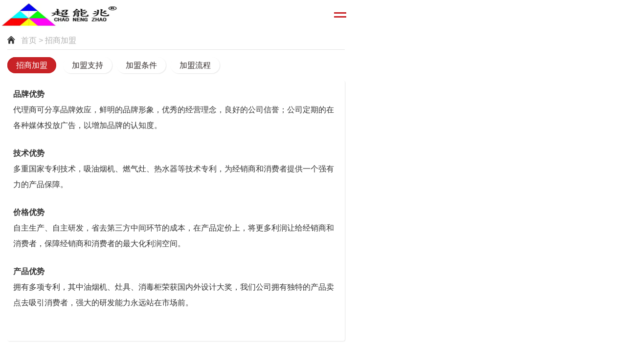

--- FILE ---
content_type: text/html; charset=utf-8
request_url: http://www.gdcnzdq.com/Page/joinus.html
body_size: 2765
content:
<!DOCTYPE HTML>
<html>
<head>
<meta charset="utf-8">

    <title>招商加盟-招商加盟-中山超能兆电器有限公司</title>
    <meta name="keywords" content="超能兆电器，超能兆招商加盟">
    <meta name="description" content="超能兆电器推出招商加盟系列栏目，您可以通过招商加盟系列页面，了解更多的相关信息，超能兆电器欢迎您的到来。">

<meta http-equiv="X-UA-Compatible" content="IE=edge">
<meta name="viewport" content="width=device-width, initial-scale=1, maximum-scale=1, user-scalable=no"/>
<meta name="format-detection" content="telephone=no">
<meta name="renderer" content="webkit">
<meta http-equiv="Cache-Control" content="no-siteapp"/>
<link rel="stylesheet" href="/Public/Mobile/css/amazeui.min.css"/>
<link rel="stylesheet" href="/Public/Mobile/css/common.css?v=1768591074">
<link rel="stylesheet" href="/Public/Mobile/css/iconfont/iconfont.css">
<link rel="stylesheet" href="/Public/Mobile/css/banner.css"> 
<link rel="stylesheet" href="/Public/Mobile/css/m_mune.css"> 
<link rel="stylesheet" href="/Public/Mobile/m_moblic/css/normalize.css">
<link rel="stylesheet" href="/Public/Mobile/m_moblic/css/main.css">

<script type="text/javascript" src="/Public/static/js/jquery-1.10.2.min.js"></script>
<script type="text/javascript" src="/Public/static/js/TouchSlide.1.1.js"></script>
<script type="text/javascript" src="/Public/Mobile/m_moblic/js/jquery-2.1.1.min.js"></script>

</head>
<body>

    <link rel="stylesheet" type="text/css" href="/Public/Mobile/css/component.css" />
<script type="text/javascript" src="/Public/Mobile/js/dlmenu/modernizr.custom.js"></script><script type="text/javascript" src="/Public/Mobile/js/dlmenu/jquery.dlmenu.js"></script>
<!-- 手机版 -->
<div class="htmleaf-container">
	<div class="wrapper">
		<div class="wrapper-inner">
			<div class="mobile">
				<div class="mobile-inner">
					<div class="mobile-inner-header">
						<div class="logo"> <img src="/Public/Mobile/images/logo.png" width="100%" title="超能兆电器,中山超能兆电器有限公司"
								alt="中山超能兆电器有限公司旗下品牌超能兆专业生产吸油烟机,厨卫电器等" /> </div>
						<div class="mobile-inner-header-icon mobile-inner-header-icon-out"><span></span><span></span>
						</div>
					</div>
					<div class="mobile-inner-nav">
						<a href="/">首 页</a>
						<a href="/Page/about.html">关于我们</a>
						<a href="/Product/category.html">产品中心</a>
						<a href="/Article/category.html">新闻中心</a>
						<a href="/Page/joinus.html">招商加盟</a>
						<a href="/Page/service.html">售后服务</a>
						<a href="/Guestbook/index.html">在线留言</a>
						<a href="/Page/contact.html">联系我们</a>
					</div>
				</div>
			</div>
		</div>
	</div>
</div>

<script>
	$(window).load(function() {
		$(".mobile-inner-header-icon").click(function() {
			$(this).toggleClass("mobile-inner-header-icon-click mobile-inner-header-icon-out");
			$(".mobile-inner-nav").slideToggle(300);
			$('.mo_search').stop().slideUp(300);
		});
		$(".mobile-inner-nav a").each(function(index) {
			$(this).css({
				'animation-delay': (index / 10) + 's'
			});
		});
	});
</script>

    <!---->
    <div class="main_wrap pd-15">
        <div class="breadcrumb c-b2b2b2"> <i class="iconfont icon-shouye c-0092ff"></i> &nbsp;&nbsp;<a class="c-b2b2b2" href="/">首页</a> &gt; 招商加盟</div>
        <div class="side_nav">
            <ul>
                <li class="cur"><a href="/Page/joinus/id/55.html">招商加盟</a></li>
                <li ><a href="/Page/about/id/58.html">加盟支持</a></li><li ><a href="/Page/about/id/56.html">加盟条件</a></li><li ><a href="/Page/about/id/57.html">加盟流程</a></li>            </ul>
        </div>
        <div class="info_wrap">
            <div class="info_con"><p style="line-height: 2em;"><strong>品牌优势</strong></p><p style="line-height: 2em;">代理商可分享品牌效应，鲜明的品牌形象，优秀的经营理念，良好的公司信誉；公司定期的在各种媒体投放广告，以增加品牌的认知度。</p><p><br/></p><p style="line-height: 2em;"><strong>技术优势</strong></p><p style="line-height: 2em;">多重国家专利技术，吸油烟机、燃气灶、热水器等技术专利，为经销商和消费者提供一个强有力的产品保障。</p><p><br/></p><p style="line-height: 2em;"><strong>价格优势</strong></p><p style="line-height: 2em;">自主生产、自主研发，省去第三方中间环节的成本，在产品定价上，将更多利润让给经销商和消费者，保障经销商和消费者的最大化利润空间。</p><p><br/></p><p style="line-height: 2em;"><strong>产品优势</strong></p><p style="line-height: 2em;">拥有多项专利，其中油烟机、灶具、消毒柜荣获国内外设计大奖，我们公司拥有独特的产品卖点去吸引消费者，强大的研发能力永远站在市场前。</p><p><br/></p><p><br/></p></div>
        </div>
    </div>
    <div class="footer_wrap">
    <ul class="foot_nav">
        <li><a href="javascript:;">关于我们</a>
            <div class="list">
                <a href="/Page/about/id/1.html">企业简介</a><a href="/Page/about/id/63.html">品牌宣言</a><a href="/Page/about/id/42.html">实力展示</a><a href="/Page/about/id/64.html">车间展示</a><a href="/Page/about/id/62.html">合作签约</a><a href="/Page/about/id/65.html">央视广告</a>            </div>
        </li>
        <li><a href="javascript:;">产品中心</a>
            <div class="list">
                <a href="/Product/category/id/97.html">吸油烟机系列</a><a href="/Product/category/id/98.html">燃气灶具系列</a><a href="/Product/category/id/99.html">消毒柜系列</a><a href="/Product/category/id/103.html">集成灶系列</a><a href="/Product/category/id/101.html">电热水器系列</a><a href="/Product/category/id/100.html">燃气热水器系列</a><a href="/Product/category/id/104.html">壁挂炉系列</a>            </div>
        </li>
        <li><a href="javascript:;">新闻中心</a>
            <div class="list">
                <a href="/Article/category/id/2.html">行业动态</a><a href="/Article/category/id/1.html">公司新闻</a>            </div>
        </li>
        <li><a href="javascript:;">招商加盟</a>
            <div class="list">
                <a href="/Page/joinus/id/55.html">招商加盟</a><a href="/Page/about/id/58.html">加盟支持</a><a href="/Page/about/id/56.html">加盟条件</a><a href="/Page/about/id/57.html">加盟流程</a>            </div>
        </li>
        <li><a href="javascript:;">售后服务</a>
            <div class="list">
                <a href="/Page/service/id/59.html">售后服务</a><a href="/Page/about/id/61.html">服务政策</a><a href="/Page/about/id/60.html">服务理念</a>            </div>
        </li>
        <li><a href="/Guestbook/index.html">在线留言</a></li>
        <li><a href="/Page/contact.html">联系我们</a></li>
    </ul>
</div>
<script type="text/javascript">
$(function() {
    $(".foot_nav>li>a").click(function() {
        $(this).parent().find(".list").slideToggle(300);
    })
})
</script>
<div class="copyright">
    <p>版权所有 © 中山超能兆电器有限公司</p>
	
	<p style="margin-top: -1.5rem;">
		<a href="/sitemap.html" target="_blank" style="color: white;">网站地图</a>&nbsp;&nbsp;&nbsp;
		<a href="/sitemap.xml" target="_blank" style="color: white;">xml</a>
	</p>
</div>



<style type="text/css">
	#cnzz_stat_icon_1281079188{
		position: absolute;
		bottom: 0;
		right: 0;
	}
</style>
<script type="text/javascript">document.write(unescape("%3Cspan id='cnzz_stat_icon_1281079188'%3E%3C/span%3E%3Cscript src='https://v1.cnzz.com/z_stat.php%3Fid%3D1281079188%26show%3Dpic' type='text/javascript'%3E%3C/script%3E"));</script>



</body>
</html>

--- FILE ---
content_type: text/css
request_url: http://www.gdcnzdq.com/Public/Mobile/css/amazeui.min.css
body_size: 1916
content:
/*! Amaze UI v2.7.2 | by Amaze UI Team | (c) 2016 AllMobilize, Inc. | Licensed under MIT | 2016-08-17T16:17:24+0800 */

*,
:after,
:before {
	-webkit-box-sizing: border-box;
	box-sizing: border-box
}

body,
html {
	min-height: 100%
}

html {
	-ms-text-size-adjust: 100%;
	-webkit-text-size-adjust: 100%
}

body {
	margin: 0
}

article,
aside,
details,
figcaption,
figure,
footer,
header,
hgroup,
main,
menu,
nav,
section,
summary {
	display: block
}

audio,
canvas,
progress,
video {
	display: inline-block;
	vertical-align: baseline
}

audio:not([controls]) {
	display: none;
	height: 0
}

[hidden],
script,
template {
	display: none
}

a {
	background-color: transparent
}

a:focus {
	outline: thin dotted
}

a:active,
a:hover {
	outline: 0
}

a,
ins {
	text-decoration: none
}

abbr[title] {
	border-bottom: 1px dotted
}

b,
strong {
	font-weight: 700
}

pre {
	white-space: pre-wrap
}

q {
	quotes: "\201C" "\201D" "\2018" "\2019"
}

small {
	font-size: 80%
}

sub,
sup {
	font-size: 75%;
	line-height: 0;
	position: relative;
	vertical-align: baseline
}

sup {
	top: -.5em
}

sub {
	bottom: -.25em
}

img {
	-webkit-box-sizing: border-box;
	box-sizing: border-box;
	vertical-align: middle;
	border: 0
}

svg:not(:root) {
	overflow: hidden
}

figure {
	margin: 0
}

code,
kbd,
pre,
samp {
	font-family: Monaco, Menlo, Consolas, "Courier New", FontAwesome, monospace;
	font-size: 1em
}

fieldset {
	border: 1px solid silver;
	margin: 0 2px;
	padding: .35em .625em .75em
}

legend {
	border: 0;
	padding: 0
}

button,
input,
optgroup,
select,
textarea {
	color: inherit;
	font: inherit;
	margin: 0
}

button {
	overflow: visible
}

button,
input {
	line-height: normal
}

button,
select {
	text-transform: none
}

button,
html input[type=button],
input[type=reset],
input[type=submit] {
	-webkit-appearance: button;
	cursor: pointer
}

input[type=checkbox],
input[type=radio] {
	cursor: pointer;
	padding: 0;
	-webkit-box-sizing: border-box;
	box-sizing: border-box
}

button[disabled],
html input[disabled] {
	cursor: default
}

button::-moz-focus-inner,
input::-moz-focus-inner {
	border: 0;
	padding: 0
}

input[type=number]::-webkit-inner-spin-button,
input[type=number]::-webkit-outer-spin-button {
	height: auto
}

input[type=search] {
	-webkit-appearance: textfield;
	-webkit-box-sizing: content-box;
	box-sizing: content-box
}

input[type=search]::-webkit-search-cancel-button,
input[type=search]::-webkit-search-decoration {
	-webkit-appearance: none
}

textarea {
	overflow: auto;
	vertical-align: top;
	resize: vertical
}

optgroup {
	font-weight: 700
}

table {
	border-collapse: collapse;
	border-spacing: 0
}

td,
th {
	padding: 0
}

html {
	font-size: 10px;
	-webkit-tap-highlight-color: rgba(0, 0, 0, 0)
}

body {
	position: relative;
	background: #fff;
	font-family: "Segoe UI", "Lucida Grande", Helvetica, Arial, "Microsoft YaHei", FreeSans, Arimo, "Droid Sans", "wenquanyi micro hei", "Hiragino Sans GB", "Hiragino Sans GB W3", FontAwesome, sans-serif;
	font-weight: 400;
	line-height: 1.6;
	color: #333;
	font-size: 1.6rem
}

body,
button,
input,
select,
textarea {
	text-rendering: optimizeLegibility;
	-webkit-font-smoothing: antialiased;
	-moz-osx-font-smoothing: grayscale;
	-moz-font-feature-settings: "liga", "kern"
}

@media only screen and (max-width:640px) {
	body {
		word-wrap: break-word;
		-webkit-hyphens: auto;
		-ms-hyphens: auto;
		-moz-hyphens: auto;
		hyphens: auto
	}
}



a:focus,


a:focus {
	outline: thin dotted;
	outline: 1px auto -webkit-focus-ring-color;
	outline-offset: -2px
}

ins {
	background: #ffa;
	color: #333
}

mark {
	background: #ffa;
	color: #333
}

abbr[title],
dfn[title] {
	cursor: help
}

dfn[title] {
	border-bottom: 1px dotted;
	font-style: normal
}

address,
blockquote,
dl,
fieldset,
figure,
hr,
ol,
p,
pre,
ul {
	margin: 0 0 1.6rem 0
}

*+address,
*+blockquote,
*+dl,
*+fieldset,
*+figure,
*+hr,
*+ol,
*+pre,
*+ul {
	margin-top: 1.6rem
}

h1,
h2,
h3,
h4,
h5,
h6 {
	margin: 0 0 1.6rem 0;
	font-weight: 600;
	font-size: 100%
}

h1 {
	font-size: 1.5em
}

h2 {
	font-size: 1.25em
}

*+h1,
*+h2,
*+h3,
*+h4,
*+h5,
*+h6 {
	margin-top: 2em
}

ol,
ul {
	padding-left: 2em
}

ol>li>ol,
ol>li>ul,
ul>li>ol,
ul>li>ul {
	margin: 1em 0
}

dt {
	font-weight: 700
}

dt+dd {
	margin-top: .5em
}

dd {
	margin-left: 0
}

dd+dt {
	margin-top: 1em
}

hr {
	display: block;
	padding: 0;
	border: 0;
	height: 0;
	border-top: 1px solid #eee;
	-webkit-box-sizing: content-box;
	box-sizing: content-box
}

address {
	font-style: normal
}

blockquote {
	padding-top: 5px;
	padding-bottom: 5px;
	padding-left: 15px;
	border-left: 4px solid #ddd;
	font-family: Georgia, "Times New Roman", Times, Kai, "Kaiti SC", KaiTi, BiauKai, FontAwesome, serif
}

blockquote small {
	display: block;
	color: #999;
	font-family: "Segoe UI", "Lucida Grande", Helvetica, Arial, "Microsoft YaHei", FreeSans, Arimo, "Droid Sans", "wenquanyi micro hei", "Hiragino Sans GB", "Hiragino Sans GB W3", FontAwesome, sans-serif;
	text-align: right
}

blockquote p:last-of-type {
	margin-bottom: 0
}

iframe {
	border: 0
}

button,
input:not([type=radio]):not([type=checkbox]),
select {
	vertical-align: middle
}

--- FILE ---
content_type: text/css
request_url: http://www.gdcnzdq.com/Public/Mobile/css/common.css?v=1768591074
body_size: 3496
content:
/* 公共样式 ===============================*/
ul, li { padding: 0; margin: 0; list-style: none; }
body { background: #f7f7f7; min-width:320px; max-width:720px; }
.c-0092ff { color: #313131; }
.c-b2b2b2 { color: #b2b2b2; }
.maincolor { color: #0092ff; }
.pd-5 { padding: 5px; }
.pd-10 { padding: 10px; }
.pd-15 { padding: 15px; }
.pd-20 { padding: 20px; }
.clearfix { *zoom:1; }
.clearfix:after { content: '\20'; display: block; clear: both; }
/*首页*/
.pro-clss {
    zoom: 1;
    overflow: hidden;
    margin: 0.29rem;
}
.pro-clss .title {
    margin: 0.5rem 0;
    padding: 0 0 0.5rem 0px;
    border-bottom: 1px solid #EAEAEA;
}
.pro-clss .title span {
    display: block;
    background-color: #fff;
    
   
}
.pro-clss li {
    margin: 0px auto;
    overflow: hidden;
    padding-bottom: 0.59rem;
    margin-bottom: 0.59rem;
}
.u-img {
    float: right;
    width: 50%;
    height: auto;/*151px*/
    border: 1px solid #f2f2f2;
	-webkit-transition:border 0.3s linear;
	-moz-transition:border 0.3s linear;
	-o-transition:border 0.3s linear;
	transition:border 0.3s linear;
	cursor:pointer;
	overflow:hidden;
	border-radius: 5px;
}
.u-img2 {
    float: left;
    width: 50%;
    height: auto;/*151px*/
    border: 1px solid #f2f2f2;
	-webkit-transition:border 0.3s linear;
	-moz-transition:border 0.3s linear;
	-o-transition:border 0.3s linear;
	transition:border 0.3s linear;
	cursor:pointer;
}
.u-img:hover{
    border: 1px solid #eb5f23;
}
.u-img2:hover{
    border: 1px solid #eb5f23;
}
.pro-clss .txt {
	margin-top: -72px;
	/*margin-top: 5px;*/
    overflow: hidden;
    padding-left: 20px;
	padding-right: 20px;
	text-align:center;
}
.pro-clss h3 {
    margin-bottom: 0.14rem;
    margin-top: 0.19rem;
	font-size:1.125em;
}
.pro-clss h3 a{ color:#2c2d2f; font-weight:bold;}
.pro-clss p {
	
	font-size: 12px;
	color: #666;
  
}
.moree {
    
    overflow: hidden;
    margin-bottom: 5px;
}
.moree a{
font-size: 14px;
    display: inline-block;
    width: 100px;
    height: 30px;
    line-height:30px;
    text-align: center;
    color: #fff;/*#f08300*/
	background-color:#c9995f;
    /*border: 1px solid #eb5f23;*//*#f08300*/
}

.menuu {
    font-size: 0px;
    text-align: center;
	border-width:0px 0px 3px 0px; border-style: solid; border-color:rgba(255, 255, 255, 1);
	box-shadow: 0px 2px 3px rgba(0, 0, 0, 0.25);
    position: relative;
    z-index: 999;
}
.menuu ul {
    display: -webkit-box;
    display: -moz-box;
    display: -ms-flexbox;
    display: -webkit-flex;
    display: flex;
}
.menuu li {
    /*background: url("../images/top_035.jpg");*/
	border-width:1px 1px 1px 1px; border-style: solid; border-color:#ffffff;
    display: -webkit-box;
    -webkit-box-align: center;
    -webkit-box-pack: center;
    -webkit-box-flex: 1;
    -moz-box-flex: 1;
    -webkit-flex: 1;
    -ms-flex: 1;
    flex: 1;
	background-color:#c9995f;
    background-size: auto 100%;
}
.menuu li a {
    font-size: 13px;
    display: inline-block;
    height: 50px;
    line-height: 50px;
    color: #fff;
    width: 70px;
}



/* 分页 ===============================*/
div.green-black { padding: 3px; margin: 3px; text-align: center; font-size: 14px; }
div.green-black a { border: #000 1px solid; padding: 3px 8px; background: #000; color: #fff; margin: 0 3px 0 0; text-decoration: none; }
div.green-black a:hover { border: #742E08 1px solid; background: #742E08; color: #fff; }
div.green-black a:active { border: #742E08 1px solid; background: #742E08; color: #fff; }
div.green-black span.current { border: #742E08 1px solid; padding: 3px 8px; font-weight: bold; background: #742E08; color: #fff; margin: 0 3px 0 0; }
div.green-black span.disabled { border: #f3f3f3 1px solid; padding: 3px 8px; color: #ccc; margin: 0 3px 0 0; }
/* 头部 ===============================*/
.header_wrap {overflow: hidden; background: #fff; background-size: auto 100%;  }
.logo { padding: 0 0 0 3px; float: left;   line-height: 80px; }
.logo img { width: auto;width: 100%;  }
.menu { background: url(../images/menu-button-bg.png) no-repeat center center; position: absolute; right: 1%; top: 50%; display: block; width: 50px; height: 50px; margin-top: -25px; background-size: 80%; }
/* 底部 ===============================*/
.footer_wrap { padding-top: 1px; background-size: auto 100%; }
.foot_nav { overflow: hidden; margin: 10px 20px; border-top: solid 1px #eee; }
.foot_nav li { width: 100%; border-bottom: solid 1px #eee; font-size: 1.4rem; }
.foot_nav li>a { color: #1c2e37; display: block; padding: 1rem 0 0.8rem; text-indent: 5px; background: url(../images/point.png) 97% center no-repeat; background-size:2.5%;}
.foot_nav .list { display: none; }
.foot_nav .list a { color: #1c2e37; display: block; padding: 1rem 0 0.8rem; text-indent: 20px; border-top: solid 1px #eee; }
.icon-1 { background: url(../images/icon-1.png) no-repeat center center; background-size: auto 100%; }
.icon-2 { background: url(../images/icon-2.png) no-repeat center center; background-size: auto 100%; }
.icon-3 { background: url(../images/icon-3.png) no-repeat center center; background-size: auto 100%; }
.icon-4 { background: url(../images/icon-4.png) no-repeat center center; background-size: auto 100%; }
.copyright{ /*background: url(../images/copyright_bg.png) repeat-x center center;*/ background-color:#2b2b2b; background-size: auto 100%; text-align: center; color: #fff; }
.copyright p{ padding:1rem 0.5rem; margin:0; font-size: 1.2rem; }
/* 面包屑导航 ===============================*/
.breadcrumb { border-bottom: 1px solid #E5E5E5; box-shadow: 0px 0px 1px #fff; line-height: 39px; height: 39px }
.breadcrumb span { padding: 0 5px }
/* 主体 ===============================*/
.main_wrap { padding-top: 5px; }
/*=首页=*/
.index_wrap{ width:100%; }
.navList{ overflow: hidden; width: 90%; margin:20px auto; }
.navList .navItem{ float: left; width: 33.33%; text-align: center; padding:0.2rem 0; }
.navList .navItem .navItem-image{ padding:0.2rem 1rem; }
.navList .navItem .navItem-tit{ color: #0073ff; font-size: 1.4rem; }
/*=导航=*/
.side_nav { padding-bottom: 1.5rem; width: 100%; overflow: hidden; }
.side_nav ul { width: 102%; }
.side_nav li { margin-top: 1.5rem; margin-right: 1rem; display: inline-block; border-radius: 3rem; padding: 0.4rem 1.8rem; background: #ffffff; box-shadow: 1px 1px 2px #e5e5e5; }
.side_nav li a { color: #332c2b; }
.side_nav li.cur { background: #c82226; box-shadow: 1px 1px 2px #b9181c inset; /*#f08300*/}
.side_nav li.cur a { color: #fff; }
/*=上下项=*/
.prev-next{ overflow:hidden; color: #b2b2b2; margin:1rem 0; font-size:1.4rem;  }
.prev-next .prev{ float:left; width:45%; }
.prev-next .next{ float:right; width:45%; }
.prev-next a{ color: #b2b2b2; }
/*=内容页=*/
.info_wrap { background: #fff; padding: 1.2rem; border-radius: 4px; box-shadow: 1px 1px 2px #e5e5e5; }
.info_wrap .info_tit{ border-bottom:solid 1px #e6e6e6; padding-bottom:1.6rem; }
.info_wrap .info_con{ }
.info_wrap .info_con p{ margin:0; }
.info_wrap .info_con img{ max-width: 100%; }
/*=新闻=*/
.news_wrap { }
.news_wrap ul { }
.news_wrap ul li { background: #FFF; margin: 0.6rem 0; padding: 1rem 0; border-radius: 5px; border-right: solid 1px #e5e5e5; border-bottom: solid 1px #e5e5e5; }
.news_wrap ul li a { display: block; }
.news_wrap ul li .news-box { float: left; width: 60%; margin-left: 4%; }
.news_wrap ul li .news-box_tit { color: #4c4c4c; font-size: 1.8rem; }
.news_wrap ul li .news-box_con { color: #b2b2b2; font-size: 1.2rem; }
.news_wrap ul li .news-date { float: left; width: 30%; text-align: center; font-family: Arial; color: #CCC; border-left: solid 1px #e6e6e6; margin-left: 6%; }
.news_wrap ul li .news-date_d { font-size: 5.8rem; line-height:1; }
.news_wrap ul li .news-date_m { font-size: 1.8rem; font-weight: bold; padding-top: 0.2rem; }
/*=产品=*/
.pro_wrap{}
.pro_wrap ul { overflow:hidden; margin:0 -0.5rem; }
.pro_wrap ul li { float:left; width:50%; padding: 0.5rem; }
.pro_wrap ul li a { display: block; background: #FFF; overflow:hidden; border-radius: 8px; border-right: solid 1px #e5e5e5; border-bottom: solid 1px #e5e5e5; }
.pro_wrap ul li .p-img{ display: block;height: 0;width: 100%;padding-bottom: 100%;position: relative;overflow: hidden; }
.pro_wrap ul li .p-img img{ width: 100%; }
.pro_wrap ul li .p-tit{ position:relative; overflow:hidden; /*background:#000;*/ color:#000; font-size:1.4rem; padding:0.8rem 1rem; text-align:center;}
.pro_wrap ul li .p-tit span{ display:none;}
.pro_wrap ul li .p-tit div{ /*width:55%; float:left;*/ }
.more{ float:right; margin-top:3px; margin-right: -1px; background:#c9995f; padding:0.4rem 0.8rem 0.2rem; font-size:1rem; line-height:1; color:#fff; border-radius:10px; box-shadow: 1px 1px 2px #c9995f; }
/*=产品内页=*/
.pro-i_wrap { background: #fff; box-shadow: 1px 1px 2px #e5e5e5; }
.pro-i_wrap .pro-info_tit{ text-align:left; line-height:35px; font-size: 1.4rem; width:100%; margin-bottom:0; position:absolute; top:-16px; z-index:1; }
.pro-i_wrap .pro-info_tit span{ /*background: url(../images/pro-info_titM.png) repeat-x center center; background-size: auto 100%;*/ background-color:#000; color:#fff; display:inline-block; height:35px; padding:0 20px; }
.pro-i_wrap .pro-info_tit .tit-L,.pro-i_wrap .pro-info_tit .tit-R{ width:10px; height:35px; display:inline-block; /*background: url(../images/pro-info_titL.png) no-repeat right center; background-size: auto 100%;*/  }
.pro-i_wrap .pro-info_tit .tit-R{ /*background: url(../images/pro-info_titR.png)*/ no-repeat left center; background-size: auto 100%; }
.pro-i_wrap .info_con{ padding-top: 20px; }
.pro-i_wrap .info_con p{ margin:0; }
.pro-i_wrap .info_con img{ max-width: 100%; }
.pro-img{ position:relative; }
.pro-img .pro-img_tit{ text-align:center; line-height:35px; font-size: 1.6rem; width:100%; margin-bottom:0; position:absolute; top:0px/*-12px*/; z-index:1; }
.pro-img .pro-img_tit span{ /*background: url(../images/pro_tit-M.png) repeat-x center center; background-size: auto 100%;*/ background-color:#c9995f; color:#fff; font-size:20px; text-shadow: #666 1px 1px 1px;display:inline-block; height:40px; line-height:40px; padding:0 30px; border-radius:0rem 0rem 3rem 3rem;}
.pro-img .pro-img_tit .tit-L,.pro-img .pro-img_tit .tit-R{ width:10px; height:35px; display:inline-block; /*background: url(../images/pro_tit-L.png) no-repeat right center; background-size: auto 100%;*/ }
.pro-img .pro-img_tit .tit-R{ /*background: url(../images/pro_tit-R.png) no-repeat left center; background-size: auto 100%;*/ }
.pro-img .pro-img_con{ display: block;height:auto/*0*/;width: 100%; /*padding-bottom:100%;*/ position: relative; overflow: hidden; padding-top:35px; }
.pro-img .pro-img_con img{ width:100%; margin:20px 0;}
.pro-img_con_title{ width:100%; height:50px; text-align:center;}
/*huastyle*/
.hua_style_gg{ width:100%; height:auto; overflow:hidden; background-color:#FFF; padding-top:30px; padding-bottom:30px;}
.hua_style_gg li{ text-align:center;}
.hua_style_gg li:nth-child(1){ font-size:24px; font-weight:bold; line-height:35px; /*font-weight:bolder;*/ color:#c82226;}
.hua_style_gg li:nth-child(2){ font-size:14px; font-weight:400; line-height:20px; color:#999; margin-top:-5px; padding:0 30px;}
/*新闻*/
.tabBox .hd{ height:45px; line-height:40px; padding:0 10px; font-size:18px; background:#f4f4f4; border-bottom:1px solid rgba(0,0,0,0.3); position:relative;}
.tabBox .hd ul{ position:absolute; height:38px; top:7px; overflow:hidden;}
.tabBox .hd ul li{ float:left; padding:0 10px; color:#666; }
.tabBox .hd ul .on{ border:1px solid #bc163d; border-bottom-color:#fff; background:#c82226; color:#fff; border-radius: 10px 10px 0px 0px;}
.tabBox .hd ul .on a{ display:block; /* 修复Android 4.0.x 默认浏览器当前样色无效果bug */}
.tabBox .bd ul{ padding:10px 10px 10px 10px;}
.tabBox .bd li{ /*height:40px; line-height:40px;*/ height: 180px;border-width:0px 0px 1px 0px; border-style: dashed; border-color:rgba(240, 240, 240, 1);overflow: hidden;margin-bottom: 15px;padding-bottom: 15px;}
.tabBox .bd li a{ color:#666;}
.tabBox .bd li a{ -webkit-tap-highlight-color:rgba(0,0,0,0);}  /* 去掉链接触摸高亮
/*banner*/
.focus{ width:100%; height:auto;  margin:0 auto; position:relative; overflow:hidden;}
.focus .hd{ width:100%; height:5px;  position:absolute; z-index:1; bottom:0; text-align:center;}
.focus .hd ul{ overflow:hidden; display:-moz-box; display:-webkit-box; display:box; height:5px; background-color:rgba(0,0,0,0.6);}
.focus .hd ul li{ -moz-box-flex:1; -webkit-box-flex:1; box-flex:1;}
.focus .hd ul .on{ background:#c82226;}
.focus .bd{ position:relative; z-index:0;}
.focus .bd li img{ width:100%;  height:auto;}
.focus .bd li a{ -webkit-tap-highlight-color:rgba(0, 0, 0, 0); /* 取消链接高亮 */}

.con{overflow: hidden;margin-top: 15px;padding-top: 20px;border-top: 1px solid #efefef;margin-bottom: 15px;}
.con h3{text-align: center;margin-bottom: 15px;}
.pro-rec{width: 50%;float: left;padding: 10px 5px;}
.pro-rec li:first-child{padding: 5px;border: 1px solid #eee;}
.pro-rec li:last-child{text-align: center;/*background-color: #c9995f;*/ color: #000;}
.pro-rec img{max-width: 100%;}


.bd-img{width: 50%;float: left;height: 100%;}
.bd-img img{max-width: 100%;height: 100%;object-fit: cover;}
.bd-title{width: 50%;float: right;font-size: 14px;height: 100%;padding: 5px 10px;margin-bottom: 15px;}
.bd-title div:first-child{overflow:hidden;text-overflow:ellipsis;white-space:nowrap;}
.bd-title div:last-child{color: #999;}

.huastyle_pro_p li:nth-child(2) div{ padding: 25%;}


--- FILE ---
content_type: text/css
request_url: http://www.gdcnzdq.com/Public/Mobile/css/banner.css
body_size: 1117
content:

		/* 本例子css */
		/*.slideBox{ width:100%;  overflow:hidden; position:relative; border:1px solid #ddd;  }
		.slideBox .hd{ height:15px; overflow:hidden; position:absolute; right:5px; bottom:5px; z-index:1; }
		.slideBox .hd ul{ overflow:hidden; zoom:1; float:left;  }
		.slideBox .hd ul li{ float:left; margin-right:2px;  width:15px; height:15px; line-height:14px; text-align:center; background:#fff; cursor:pointer; }
		.slideBox .hd ul li.on{ background:#f00; color:#fff; }
		
		.slideBox .bd{ position:relative; height:100%; z-index:0;   }
		.slideBox .bd li{ zoom:1; vertical-align:middle; }
		.slideBox .bd img{ width:100%;  display:block;  }*/

		/* 下面是前/后按钮代码，如果不需要删除即可 */
		/*.slideBox .prev,
		.slideBox .next{ position:absolute; left:3%; top:50%; margin-top:-25px; display:block; width:32px; height:40px; background:url(images/slider-arrow.png) -110px 5px no-repeat; filter:alpha(opacity=50);opacity:0.5;   }
		.slideBox .next{ left:auto; right:3%; background-position:8px 5px; }
		.slideBox .prev:hover,
		.slideBox .next:hover{ filter:alpha(opacity=100);opacity:1;  }
		.slideBox .prevStop{ display:none;  }
		.slideBox .nextStop{ display:none;  }*/
		
.guangyu{ background-color: #DBDBDB; border-bottom: 1px solid #b6b6b6;  line-height: 40px; text-align: right;color: #5E5E5E}
.guangyu .gy{  float: left; background-color: #f08300; width: 110px; line-height: 40px; text-align: center; color: #fff;}
.text3{   color: #666; margin-right: 10px; }
.text3 p{margin-top: 13px;}
.text4{float: left; border: 1px solid #b6b6b6;margin-left: 8px; margin-right: 10px; }
	
	
	/* 本例子css -------------------------------------- */
	/*.tabBox .hd{ height:40px; line-height:40px; background:#DBDBDB; border-bottom:1px solid #DBDBDB; position:relative; border-bottom: 1px solid #b6b6b6;}
	.tabBox .hd ul{ position:absolute; height:41px; top:0; overflow:hidden; }
	.tabBox .hd ul li{ float:left; padding:0 10px; color:#666;width: 110px;  text-align: center; }
	.tabBox .hd ul .on{ width: 110px; text-align: center; border-bottom-color:#fff; background:#257171; color:#fff;   }
	.tabBox .hd ul .on a{ display:block; /* 修复Android 4.0.x 默认浏览器当前样色无效果bug */ /* }*/
	/*.tabBox .bd ul{ padding:0 10px;}

	.tabBox .bd li{ width:100%; height:33px; line-height:33px; border-bottom: 1px #b5b4b4 dashed ; overflow: hidden; white-space: nowrap; text-overflow: ellipsis}
	.tabBox .bd li a{ -webkit-tap-highlight-color:rgba(0,0,0,0); color: #666;}  /* 去掉链接触摸高亮 */
	/*.qqq{
		    background: url("/SD033hemeiqi/Public/Home/images/sy_news_04.png") no-repeat left;
	}*/


--- FILE ---
content_type: text/css
request_url: http://www.gdcnzdq.com/Public/Mobile/css/m_mune.css
body_size: 551
content:
@charset "utf-8";

.mobile-inner-nav a{
    -webkit-animation-duration: 0.5s;
    animation-duration: 0.5s;
    -webkit-animation-fill-mode: both;
    animation-fill-mode: both;
    -webkit-animation-name: returnToNormal;
    animation-name: returnToNormal;
}

.logo{float: left;margin-left: 0px;padding: 0;line-height: normal;width: 100%}
.logo img{height: 58px;}
        
@-webkit-keyframes returnToNormal {
  from {
    opacity: 0;
    -webkit-transform: translate3d(0, 100%, 0);
    transform: translate3d(0, 100%, 0);
  }

  to {
    opacity: 1;
    -webkit-transform: none;
    transform: none;
  }
}

@keyframes returnToNormal {
  from {
    opacity: 0;
    -webkit-transform: translate3d(0, 100%, 0);
    transform: translate3d(0, 100%, 0);
  }

  to {
    opacity: 1;
    -webkit-transform: none;
    transform: none;
  }
}

.mo_search{
  position: fixed;top: 78px;height: 100%;width: 100%;background: rgba(0,0,0,1);z-index: 1001;
  padding:30px 10%;
  display: none;
}
.m_search{width: 100%;height: 55px;line-height: 50px;color: #fff;box-shadow:0px 15px 5px -15px #fff;}
.m_search p{width: 100%;}
.m_search span:before{font-size: 24px;}
.m_search p input{background: none;border: none;outline: none;color: #fff;width: 88%;font-size: 16px;}

.ks_link p{color: rgba(255,255,255,0.7);padding-left: 5px;margin: 25px 0 20px;font-size: 12px;}
.ks_link a{color: #fff;margin: 0 5px;font-size: 14px;}


--- FILE ---
content_type: text/css
request_url: http://www.gdcnzdq.com/Public/Mobile/m_moblic/css/main.css
body_size: 1430
content:
body {
	margin: 0px;
	padding: 0px;
	background-color: #ffffff;
	font-family: 'Source Sans Pro', sans-serif;
}

#header{
	background-color: #3f8dbf;
	float: left;
	width: 100%;
	height: 50px;
	color: rgba(255,255,255,1);
	line-height: 50px;
	position: fixed;
	left: 0px;
	top: 0px;
	z-index: 1;
}
#header a {
	color: rgba(255,255,255,1);
	text-decoration: none;
	display: block;
	font-size: 15px;
}
#header-left{
	float: left;
	height: 50px;
}
#header-left:hover #header-left-icon{
	background-color: #3F8DBF;
}
#header-left:hover #header-left-text{
	background-color: #599BC8;
}
#header-left-icon{
	float: left;
	height: 50px;
	width: 50px;
	text-align: center;
	background-color: #35759F;
	-webkit-transition: background 0.5s;
	-moz-transition: background 0.5s;
	-o-transition: background 0.5s;
	transition: background 0.5s;
}
#header-left-icon a {
	font-size: 25px;
}

#header-left-text{
	float: left;
	height: 50px;
		-webkit-transition: background 0.5s;
	-moz-transition: background 0.5s;
	-o-transition: background 0.5s;
	transition: background 0.5s;
}
#header-left-text a {
	padding-left: 20px;
	padding-right: 20px;
}
#header-right{
	float: right;
	height: 50px;
}
#header-right:hover #header-right-icon{
	background-color: #3F8DBF;
	}
#header-right:hover #header-right-text{
	background-color: #599BC8;
	}
#header-right-icon{
	float: right;
	height: 50px;
	width: 50px;
	text-align: center;
	background-color: #35759F;
	-webkit-transition: background 0.5s;
	-moz-transition: background 0.5s;
	-o-transition: background 0.5s;
	transition: background 0.5s;
}
#header-right-text{
	float: right;
	height: 50px;
	-webkit-transition: background 0.5s;
	-moz-transition: background 0.5s;
	-o-transition: background 0.5s;
	transition: background 0.5s;
}
#header-right-text a {
	padding-right: 20px;
	padding-left: 20px;
}
.wrapper{
	width: 100%;
	float: left;
	/*margin-top: 50px;*/
	/*margin-bottom: 150px;*/
}
.wrapper-inner{
	width: 100%;
	margin-right: auto;
	margin-left: auto;
	 -webkit-touch-callout: none; /* iOS Safari */
  -webkit-user-select: none;   /* Chrome/Safari/Opera */
  -khtml-user-select: none;    /* Konqueror */
  -moz-user-select: none;      /* Firefox */
  -ms-user-select: none;       /* IE/Edge */
  user-select: none;           /* non-prefixed version, currently
                                  not supported by any browser */
}
.wrapper-inner-buttons{
	width: 100%;
	float: left;
	margin-top:50px;
	text-align: center;
}
.wrapper-inner-buttons a{
	background-color: #3f8dbf;
	line-height: 35px;
	padding-right: 15px;
	padding-left: 15px;
	margin: 10px;
	display: inline-block;
	text-align: center;
	text-decoration: none;
	color: #FFFFFF;
	-webkit-transition: background 0.5s;
	-moz-transition: background 0.5s;
	-o-transition: background 0.5s;
	transition: background 0.5s;
	border-radius: calc(35px / 2);
}
.wrapper-inner-buttons a.current{
	background-color: #f5d76e;
	color: #d35400;
}
.wrapper-inner-buttons a:hover{
	background-color: #35759F;
	color: #fff;
}
.mobile{
	width: 100%;
	position: fixed;
	top:0;
	left: 0;
	z-index: 999;
	min-width: 320px;
    max-width: 720px;
	/*float: left;*/
	/*margin-top: 100px;*/
}
.mobile-inner{
	width: 100%;
	/*margin-right: auto;*/
	/*margin-left: auto;*/
	background-color: #fafafa;
	/*position: relative;*/
}
.mobile-inner img{
	width: 100%;
	/*margin-bottom: 30px;*/
}
.mobile-inner p{
	color: #676767;
	line-height: 25px;
	font-size: 16px;
	/*padding-bottom: 30px;*/
	/*padding-right: 30px;*/
	/*padding-left: 30px;*/
	margin:0px;
}
.mobile-inner-header{
	background-color: #fff;
	width: 100%;
	height: 58px;
}
.mobile-inner-header-icon{
	color: #ffffff;
	height: 58px;
	font-size:25px;
	text-align: center;
	float:right;
	width: 50px;
	/*position: relative;*/
	-webkit-transition: background 0.5s;
	-moz-transition: background 0.5s;
	-o-transition: background 0.5s;
	transition: background 0.5s;
	position: absolute;
	right: 0;
}
.mobile-inner-header-icon:hover{
	background-color: rgba(255,255,255,0.2);
	cursor: pointer;
}
.mobile-inner-header-icon span{
	position: absolute;
	left: calc((100% - 25px) / 2);
	top: calc((100% - 1px) / 2);
	width: 25px;
	height: 3px;
	background-color: rgba(200,34,38,1);
}
.mobile-inner-header-icon span:nth-child(1){
transform: translateY(4px) rotate(0deg);
	}
.mobile-inner-header-icon span:nth-child(2){
transform: translateY(-4px) rotate(0deg);
	}
	



	
.mobile-inner-header-icon-click span:nth-child(1){
	animation-duration: 0.5s;
	animation-fill-mode: both;
	animation-name: clickfirst;
	}		
.mobile-inner-header-icon-click span:nth-child(2){
	animation-duration: 0.5s;
	animation-fill-mode: both;
	animation-name: clicksecond;
	}
	


@keyframes clickfirst {
  0% {
	  transform: translateY(4px) rotate(0deg);
	  
  }

  100% {
    transform: translateY(0) rotate(45deg);
  }
}	



@keyframes clicksecond {
  0% {
	  transform: translateY(-4px) rotate(0deg);
  }

  100% {
    transform: translateY(0) rotate(-45deg);
  }
}	

.mobile-inner-header-icon-out span:nth-child(1){
	animation-duration: 0.5s;
	animation-fill-mode: both;
	animation-name: outfirst;
	}		
.mobile-inner-header-icon-out span:nth-child(2){
	animation-duration: 0.5s;
	animation-fill-mode: both;
	animation-name: outsecond;
	}

@keyframes outfirst {
  0% {
    transform: translateY(0) rotate(-45deg);
  }

  100% {
    transform: translateY(-4px) rotate(0deg);
  }
}	



@keyframes outsecond {
  0% {
    transform: translateY(0) rotate(45deg);
  }

  100% {
    transform: translateY(4px) rotate(0deg);
  }
}

.mobile-inner-nav{
	background-color: rgba(0,0,0,0.9);
	width: 100%;
	position: absolute;
	top: 58px;
	left: 0px;
	padding-top: 30px;
	padding-bottom: 90%;
	display: none;
	/*height: 700px;*/
	z-index: 1000;
}
.mobile-inner-nav a{
	display: inline-block;
	line-height: 50px;
	text-decoration: none;
	width: 80%;
	margin-left: 10%;
	color: #FFFFFF;
	border-bottom: solid 1px rgba(255,255,255,0.3);
	-webkit-transition: all 0.5s;
	-moz-transition: all 0.5s;
	-o-transition: all 0.5s;
	transition: all 0.5s;
	font-weight:300;
}
.mobile-inner-nav a:hover{
	color: rgba(255,255,255,0.4);
	border-bottom: solid 1px rgba(255,255,255,0.2);
}

.htmleaf-container{height: 58px;}

--- FILE ---
content_type: text/css
request_url: http://www.gdcnzdq.com/Public/Mobile/css/component.css
body_size: 2241
content:
@charset "utf-8";
@font-face { font-family: 'icomoon'; src: url('./fonts/icomoon.eot'); src: url('./fonts/icomoon.eot@#iefix') format('embedded-opentype'), url('./fonts/icomoon.woff') format('woff'), url('./fonts/icomoon.ttf') format('truetype'), url('./fonts/icomoon.svg#icomoon') format('svg'); font-weight: normal; font-style: normal; }
/* Common styles of menus */
.dl-menu { position: relative; }
#dl-menu-bg { position: absolute; background: rgba(0, 0, 0, 0.5); width: 100%; height: 100%; z-index: 1001; display: none; }
.dl-menuwrapper { width: 100%; max-width: 250px; float: right; position: absolute; top: 0; right: 0; z-index: 1002; -webkit-perspective: 1000px; -moz-perspective: 1000px; perspective: 1000px; -webkit-perspective-origin: 50% 200%; -moz-perspective-origin: 50% 200%; perspective-origin: 50% 200%; }
.dl-menuwrapper button { border: none; width: 60px; height: 90px; text-indent: -900em; overflow: hidden; position: absolute; top: 0; right: 0; cursor: pointer; outline: none; background: transparent; margin-top: -90px; }
.dl-menuwrapper button:hover, .dl-menuwrapper button.dl-active { background: transparent; }
.dl-menuwrapper > ul { background: #ffffff; border-bottom: solid 4px #006aff; }
.dl-menuwrapper ul { padding: 0; list-style: none; -webkit-transform-style: preserve-3d; -moz-transform-style: preserve-3d; transform-style: preserve-3d; }
.dl-menuwrapper li { position: relative; }
.dl-menuwrapper li a { display: block; position: relative; padding: 15px 20px; font-size: 14px; line-height: 20px; font-weight: 300; color: #4d4d4d; outline: none; }
.dl-menuwrapper .dl-menu-li:nth-child(2n+1) > a { background: #f7f7f7; }
.dl-menuwrapper li.dl-back > a { padding-left: 30px; background: rgba(0, 0, 0, 0.1); }
.dl-menuwrapper li.dl-back:after, .dl-menuwrapper li > a:not(:only-child):after { position: absolute; top: 0; font-size: 16px; line-height: 51px; font-family: 'icomoon'; speak: none; -webkit-font-smoothing: antialiased; content: "\e000"; }
.dl-menuwrapper li.dl-back:after { left: 10px; color: rgba(0, 148, 255, 0.8); -webkit-transform: rotate(180deg); -moz-transform: rotate(180deg); transform: rotate(180deg); }
.dl-menuwrapper li > a:after { right: 10px; color: rgba(0, 148, 255, 0.8); }
.dl-menuwrapper .dl-menu { margin: 0; position: absolute; width: 100%; opacity: 0; pointer-events: none; -webkit-transform: translateY(10px); -moz-transform: translateY(10px); transform: translateY(10px); -webkit-backface-visibility: hidden; -moz-backface-visibility: hidden; backface-visibility: hidden; }
.dl-menuwrapper .dl-menu.dl-menu-toggle { -webkit-transition: all 0.3s ease; -moz-transition: all 0.3s ease; transition: all 0.3s ease; }
.dl-menuwrapper .dl-menu.dl-menuopen { opacity: 1; pointer-events: auto; -webkit-transform: translateY(0px); -moz-transform: translateY(0px); transform: translateY(0px); }
/* Hide the inner submenus */
.dl-menuwrapper li .dl-submenu { display: none; }
/* 
When a submenu is openend, we will hide all li siblings.
For that we give a class to the parent menu called "dl-subview".
We also hide the submenu link. 
The opened submenu will get the class "dl-subviewopen".
All this is done for any sub-level being entered.
*/
.dl-menu.dl-subview li, .dl-menu.dl-subview li.dl-subviewopen > a, .dl-menu.dl-subview li.dl-subview > a { display: none; }
.dl-menu.dl-subview li.dl-subview, .dl-menu.dl-subview li.dl-subview .dl-submenu, .dl-menu.dl-subview li.dl-subviewopen, .dl-menu.dl-subview li.dl-subviewopen > .dl-submenu, .dl-menu.dl-subview li.dl-subviewopen > .dl-submenu > li { display: block; }
/* Dynamically added submenu outside of the menu context */
.dl-menuwrapper > .dl-submenu { position: absolute; width: 100%; top: 0; left: 0; margin: 0; }
/* Animation classes for moving out and in */

.dl-menu.dl-animate-out-1 { -webkit-animation: MenuAnimOut1 0.4s; -moz-animation: MenuAnimOut1 0.4s; animation: MenuAnimOut1 0.4s; }
.dl-menu.dl-animate-out-2 { -webkit-animation: MenuAnimOut2 0.3s ease-in-out; -moz-animation: MenuAnimOut2 0.3s ease-in-out; animation: MenuAnimOut2 0.3s ease-in-out; }
.dl-menu.dl-animate-out-3 { -webkit-animation: MenuAnimOut3 0.4s ease; -moz-animation: MenuAnimOut3 0.4s ease; animation: MenuAnimOut3 0.4s ease; }
.dl-menu.dl-animate-out-4 { -webkit-animation: MenuAnimOut4 0.4s ease; -moz-animation: MenuAnimOut4 0.4s ease; animation: MenuAnimOut4 0.4s ease; }
.dl-menu.dl-animate-out-5 { -webkit-animation: MenuAnimOut5 0.4s ease; -moz-animation: MenuAnimOut5 0.4s ease; animation: MenuAnimOut5 0.4s ease; }
 @-webkit-keyframes MenuAnimOut1 {
50% {
 -webkit-transform: translateZ(-250px) rotateY(30deg);
}
 75% {
 -webkit-transform: translateZ(-372.5px) rotateY(15deg);
 opacity: .5;
}
 100% {
 -webkit-transform: translateZ(-500px) rotateY(0deg);
 opacity: 0;
}
}
 @-webkit-keyframes MenuAnimOut2 {
100% {
 -webkit-transform: translateX(-100%);
 opacity: 0;
}
}
 @-webkit-keyframes MenuAnimOut3 {
100% {
 -webkit-transform: translateZ(300px);
 opacity: 0;
}
}
 @-webkit-keyframes MenuAnimOut4 {
100% {
 -webkit-transform: translateZ(-300px);
 opacity: 0;
}
}
 @-webkit-keyframes MenuAnimOut5 {
100% {
 -webkit-transform: translateY(40%);
 opacity: 0;
}
}
 @-moz-keyframes MenuAnimOut1 {
50% {
 -moz-transform: translateZ(-250px) rotateY(30deg);
}
 75% {
 -moz-transform: translateZ(-372.5px) rotateY(15deg);
 opacity: .5;
}
 100% {
 -moz-transform: translateZ(-500px) rotateY(0deg);
 opacity: 0;
}
}
 @-moz-keyframes MenuAnimOut2 {
100% {
 -moz-transform: translateX(-100%);
 opacity: 0;
}
}
 @-moz-keyframes MenuAnimOut3 {
100% {
 -moz-transform: translateZ(300px);
 opacity: 0;
}
}
 @-moz-keyframes MenuAnimOut4 {
100% {
 -moz-transform: translateZ(-300px);
 opacity: 0;
}
}
 @-moz-keyframes MenuAnimOut5 {
100% {
 -moz-transform: translateY(40%);
 opacity: 0;
}
}
 @keyframes MenuAnimOut1 {
50% {
 transform: translateZ(-250px) rotateY(30deg);
}
 75% {
 transform: translateZ(-372.5px) rotateY(15deg);
 opacity: .5;
}
 100% {
 transform: translateZ(-500px) rotateY(0deg);
 opacity: 0;
}
}
 @keyframes MenuAnimOut2 {
100% {
 transform: translateX(-100%);
 opacity: 0;
}
}
 @keyframes MenuAnimOut3 {
100% {
 transform: translateZ(300px);
 opacity: 0;
}
}
 @keyframes MenuAnimOut4 {
100% {
 transform: translateZ(-300px);
 opacity: 0;
}
}
 @keyframes MenuAnimOut5 {
100% {
 transform: translateY(40%);
 opacity: 0;
}
}
.dl-menu.dl-animate-in-1 { -webkit-animation: MenuAnimIn1 0.3s; -moz-animation: MenuAnimIn1 0.3s; animation: MenuAnimIn1 0.3s; }
.dl-menu.dl-animate-in-2 { -webkit-animation: MenuAnimIn2 0.3s ease-in-out; -moz-animation: MenuAnimIn2 0.3s ease-in-out; animation: MenuAnimIn2 0.3s ease-in-out; }
.dl-menu.dl-animate-in-3 { -webkit-animation: MenuAnimIn3 0.4s ease; -moz-animation: MenuAnimIn3 0.4s ease; animation: MenuAnimIn3 0.4s ease; }
.dl-menu.dl-animate-in-4 { -webkit-animation: MenuAnimIn4 0.4s ease; -moz-animation: MenuAnimIn4 0.4s ease; animation: MenuAnimIn4 0.4s ease; }
.dl-menu.dl-animate-in-5 { -webkit-animation: MenuAnimIn5 0.4s ease; -moz-animation: MenuAnimIn5 0.4s ease; animation: MenuAnimIn5 0.4s ease; }
 @-webkit-keyframes MenuAnimIn1 {
0% {
 -webkit-transform: translateZ(-500px) rotateY(0deg);
 opacity: 0;
}
 20% {
 -webkit-transform: translateZ(-250px) rotateY(30deg);
 opacity: 0.5;
}
 100% {
 -webkit-transform: translateZ(0px) rotateY(0deg);
 opacity: 1;
}
}
 @-webkit-keyframes MenuAnimIn2 {
0% {
 -webkit-transform: translateX(-100%);
 opacity: 0;
}
 100% {
 -webkit-transform: translateX(0px);
 opacity: 1;
}
}
 @-webkit-keyframes MenuAnimIn3 {
0% {
 -webkit-transform: translateZ(300px);
 opacity: 0;
}
 100% {
 -webkit-transform: translateZ(0px);
 opacity: 1;
}
}
 @-webkit-keyframes MenuAnimIn4 {
0% {
 -webkit-transform: translateZ(-300px);
 opacity: 0;
}
 100% {
 -webkit-transform: translateZ(0px);
 opacity: 1;
}
}
 @-webkit-keyframes MenuAnimIn5 {
0% {
 -webkit-transform: translateY(40%);
 opacity: 0;
}
 100% {
 -webkit-transform: translateY(0);
 opacity: 1;
}
}
 @-moz-keyframes MenuAnimIn1 {
0% {
 -moz-transform: translateZ(-500px) rotateY(0deg);
 opacity: 0;
}
 20% {
 -moz-transform: translateZ(-250px) rotateY(30deg);
 opacity: 0.5;
}
 100% {
 -moz-transform: translateZ(0px) rotateY(0deg);
 opacity: 1;
}
}
 @-moz-keyframes MenuAnimIn2 {
0% {
 -moz-transform: translateX(-100%);
 opacity: 0;
}
 100% {
 -moz-transform: translateX(0px);
 opacity: 1;
}
}
 @-moz-keyframes MenuAnimIn3 {
0% {
 -moz-transform: translateZ(300px);
 opacity: 0;
}
 100% {
 -moz-transform: translateZ(0px);
 opacity: 1;
}
}
 @-moz-keyframes MenuAnimIn4 {
0% {
 -moz-transform: translateZ(-300px);
 opacity: 0;
}
 100% {
 -moz-transform: translateZ(0px);
 opacity: 1;
}
}
 @-moz-keyframes MenuAnimIn5 {
0% {
 -moz-transform: translateY(40%);
 opacity: 0;
}
 100% {
 -moz-transform: translateY(0);
 opacity: 1;
}
}
 @keyframes MenuAnimIn1 {
0% {
 transform: translateZ(-500px) rotateY(0deg);
 opacity: 0;
}
 20% {
 transform: translateZ(-250px) rotateY(30deg);
 opacity: 0.5;
}
 100% {
 transform: translateZ(0px) rotateY(0deg);
 opacity: 1;
}
}
 @keyframes MenuAnimIn2 {
0% {
 transform: translateX(-100%);
 opacity: 0;
}
 100% {
 transform: translateX(0px);
 opacity: 1;
}
}
 @keyframes MenuAnimIn3 {
0% {
 transform: translateZ(300px);
 opacity: 0;
}
 100% {
 transform: translateZ(0px);
 opacity: 1;
}
}
 @keyframes MenuAnimIn4 {
0% {
 transform: translateZ(-300px);
 opacity: 0;
}
 100% {
 transform: translateZ(0px);
 opacity: 1;
}
}
 @keyframes MenuAnimIn5 {
0% {
 transform: translateY(40%);
 opacity: 0;
}
 100% {
 transform: translateY(0);
 opacity: 1;
}
}
.dl-menuwrapper > .dl-submenu.dl-animate-in-1 { -webkit-animation: SubMenuAnimIn1 0.4s ease; -moz-animation: SubMenuAnimIn1 0.4s ease; animation: SubMenuAnimIn1 0.4s ease; }
.dl-menuwrapper > .dl-submenu.dl-animate-in-2 { -webkit-animation: SubMenuAnimIn2 0.3s ease-in-out; -moz-animation: SubMenuAnimIn2 0.3s ease-in-out; animation: SubMenuAnimIn2 0.3s ease-in-out; }
.dl-menuwrapper > .dl-submenu.dl-animate-in-3 { -webkit-animation: SubMenuAnimIn3 0.4s ease; -moz-animation: SubMenuAnimIn3 0.4s ease; animation: SubMenuAnimIn3 0.4s ease; }
.dl-menuwrapper > .dl-submenu.dl-animate-in-4 { -webkit-animation: SubMenuAnimIn4 0.4s ease; -moz-animation: SubMenuAnimIn4 0.4s ease; animation: SubMenuAnimIn4 0.4s ease; }
.dl-menuwrapper > .dl-submenu.dl-animate-in-5 { -webkit-animation: SubMenuAnimIn5 0.4s ease; -moz-animation: SubMenuAnimIn5 0.4s ease; animation: SubMenuAnimIn5 0.4s ease; }
 @-webkit-keyframes SubMenuAnimIn1 {
0% {
 -webkit-transform: translateX(50%);
 opacity: 0;
}
 100% {
 -webkit-transform: translateX(0px);
 opacity: 1;
}
}
 @-webkit-keyframes SubMenuAnimIn2 {
0% {
 -webkit-transform: translateX(100%);
 opacity: 0;
}
 100% {
 -webkit-transform: translateX(0px);
 opacity: 1;
}
}
 @-webkit-keyframes SubMenuAnimIn3 {
0% {
 -webkit-transform: translateZ(-300px);
 opacity: 0;
}
 100% {
 -webkit-transform: translateZ(0px);
 opacity: 1;
}
}
 @-webkit-keyframes SubMenuAnimIn4 {
0% {
 -webkit-transform: translateZ(300px);
 opacity: 0;
}
 100% {
 -webkit-transform: translateZ(0px);
 opacity: 1;
}
}
 @-webkit-keyframes SubMenuAnimIn5 {
0% {
 -webkit-transform: translateZ(-200px);
 opacity: 0;
}
 100% {
 -webkit-transform: translateZ(0);
 opacity: 1;
}
}
 @-moz-keyframes SubMenuAnimIn1 {
0% {
 -moz-transform: translateX(50%);
 opacity: 0;
}
 100% {
 -moz-transform: translateX(0px);
 opacity: 1;
}
}
 @-moz-keyframes SubMenuAnimIn2 {
0% {
 -moz-transform: translateX(100%);
 opacity: 0;
}
 100% {
 -moz-transform: translateX(0px);
 opacity: 1;
}
}
 @-moz-keyframes SubMenuAnimIn3 {
0% {
 -moz-transform: translateZ(-300px);
 opacity: 0;
}
 100% {
 -moz-transform: translateZ(0px);
 opacity: 1;
}
}
 @-moz-keyframes SubMenuAnimIn4 {
0% {
 -moz-transform: translateZ(300px);
 opacity: 0;
}
 100% {
 -moz-transform: translateZ(0px);
 opacity: 1;
}
}
 @-moz-keyframes SubMenuAnimIn5 {
0% {
 -moz-transform: translateZ(-200px);
 opacity: 0;
}
 100% {
 -moz-transform: translateZ(0);
 opacity: 1;
}
}
 @keyframes SubMenuAnimIn1 {
0% {
 transform: translateX(50%);
 opacity: 0;
}
 100% {
 transform: translateX(0px);
 opacity: 1;
}
}
 @keyframes SubMenuAnimIn2 {
0% {
 transform: translateX(100%);
 opacity: 0;
}
 100% {
 transform: translateX(0px);
 opacity: 1;
}
}
 @keyframes SubMenuAnimIn3 {
0% {
 transform: translateZ(-300px);
 opacity: 0;
}
 100% {
 transform: translateZ(0px);
 opacity: 1;
}
}
 @keyframes SubMenuAnimIn4 {
0% {
 transform: translateZ(300px);
 opacity: 0;
}
 100% {
 transform: translateZ(0px);
 opacity: 1;
}
}
 @keyframes SubMenuAnimIn5 {
0% {
 transform: translateZ(-200px);
 opacity: 0;
}
 100% {
 transform: translateZ(0);
 opacity: 1;
}
}
.dl-menuwrapper > .dl-submenu.dl-animate-out-1 { -webkit-animation: SubMenuAnimOut1 0.4s ease; -moz-animation: SubMenuAnimOut1 0.4s ease; animation: SubMenuAnimOut1 0.4s ease; }
.dl-menuwrapper > .dl-submenu.dl-animate-out-2 { -webkit-animation: SubMenuAnimOut2 0.3s ease-in-out; -moz-animation: SubMenuAnimOut2 0.3s ease-in-out; animation: SubMenuAnimOut2 0.3s ease-in-out; }
.dl-menuwrapper > .dl-submenu.dl-animate-out-3 { -webkit-animation: SubMenuAnimOut3 0.4s ease; -moz-animation: SubMenuAnimOut3 0.4s ease; animation: SubMenuAnimOut3 0.4s ease; }
.dl-menuwrapper > .dl-submenu.dl-animate-out-4 { -webkit-animation: SubMenuAnimOut4 0.4s ease; -moz-animation: SubMenuAnimOut4 0.4s ease; animation: SubMenuAnimOut4 0.4s ease; }
.dl-menuwrapper > .dl-submenu.dl-animate-out-5 { -webkit-animation: SubMenuAnimOut5 0.4s ease; -moz-animation: SubMenuAnimOut5 0.4s ease; animation: SubMenuAnimOut5 0.4s ease; }
 @-webkit-keyframes SubMenuAnimOut1 {
0% {
 -webkit-transform: translateX(0%);
 opacity: 1;
}
 100% {
 -webkit-transform: translateX(50%);
 opacity: 0;
}
}
 @-webkit-keyframes SubMenuAnimOut2 {
0% {
 -webkit-transform: translateX(0%);
 opacity: 1;
}
 100% {
 -webkit-transform: translateX(100%);
 opacity: 0;
}
}
 @-webkit-keyframes SubMenuAnimOut3 {
0% {
 -webkit-transform: translateZ(0px);
 opacity: 1;
}
 100% {
 -webkit-transform: translateZ(-300px);
 opacity: 0;
}
}
 @-webkit-keyframes SubMenuAnimOut4 {
0% {
 -webkit-transform: translateZ(0px);
 opacity: 1;
}
 100% {
 -webkit-transform: translateZ(300px);
 opacity: 0;
}
}
 @-webkit-keyframes SubMenuAnimOut5 {
0% {
 -webkit-transform: translateZ(0);
 opacity: 1;
}
 100% {
 -webkit-transform: translateZ(-200px);
 opacity: 0;
}
}
 @-moz-keyframes SubMenuAnimOut1 {
0% {
 -moz-transform: translateX(0%);
 opacity: 1;
}
 100% {
 -moz-transform: translateX(50%);
 opacity: 0;
}
}
 @-moz-keyframes SubMenuAnimOut2 {
0% {
 -moz-transform: translateX(0%);
 opacity: 1;
}
 100% {
 -moz-transform: translateX(100%);
 opacity: 0;
}
}
 @-moz-keyframes SubMenuAnimOut3 {
0% {
 -moz-transform: translateZ(0px);
 opacity: 1;
}
 100% {
 -moz-transform: translateZ(-300px);
 opacity: 0;
}
}
 @-moz-keyframes SubMenuAnimOut4 {
0% {
 -moz-transform: translateZ(0px);
 opacity: 1;
}
 100% {
 -moz-transform: translateZ(300px);
 opacity: 0;
}
}
 @-moz-keyframes SubMenuAnimOut5 {
0% {
 -moz-transform: translateZ(0);
 opacity: 1;
}
 100% {
 -moz-transform: translateZ(-200px);
 opacity: 0;
}
}
 @keyframes SubMenuAnimOut1 {
0% {
 transform: translateX(0%);
 opacity: 1;
}
 100% {
 transform: translateX(50%);
 opacity: 0;
}
}
 @keyframes SubMenuAnimOut2 {
0% {
 transform: translateX(0%);
 opacity: 1;
}
 100% {
 transform: translateX(100%);
 opacity: 0;
}
}
 @keyframes SubMenuAnimOut3 {
0% {
 transform: translateZ(0px);
 opacity: 1;
}
 100% {
 transform: translateZ(-300px);
 opacity: 0;
}
}
 @keyframes SubMenuAnimOut4 {
0% {
 transform: translateZ(0px);
 opacity: 1;
}
 100% {
 transform: translateZ(300px);
 opacity: 0;
}
}
 @keyframes SubMenuAnimOut5 {
0% {
 transform: translateZ(0);
 opacity: 1;
}
 100% {
 transform: translateZ(-200px);
 opacity: 0;
}
}
